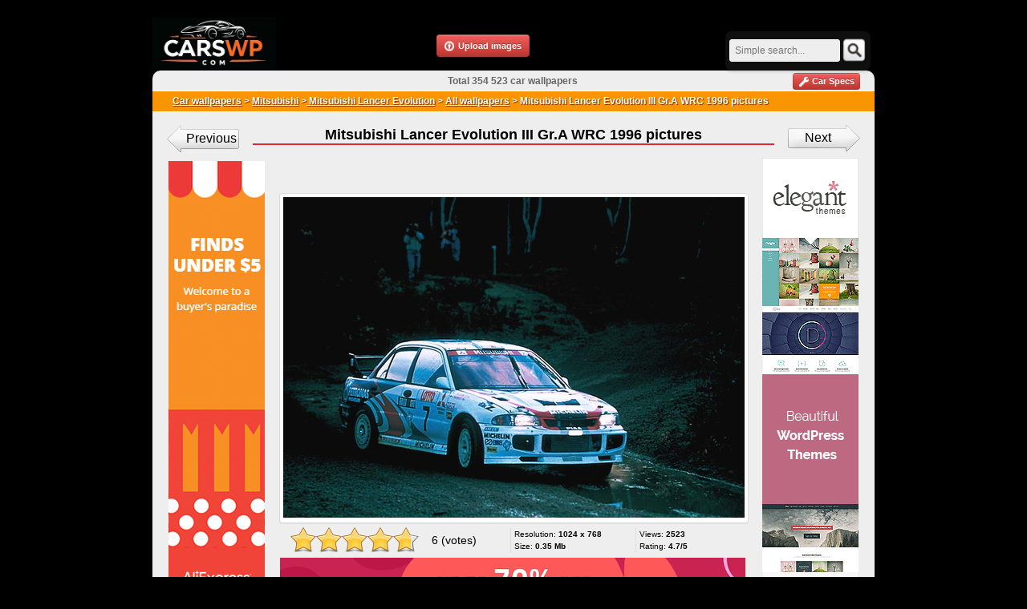

--- FILE ---
content_type: text/html; charset=utf-8
request_url: https://www.carswp.com/mitsubishi-lancer-evolution-iii-gr-a-wrc-1996-pictures-292381
body_size: 4856
content:
<!DOCTYPE html><html lang="en" itemscope="" itemtype="http://schema.org/WebPage"><head><meta http-equiv="Content-Type" content="text/html; charset=utf-8" /><title>Mitsubishi Lancer Evolution III Gr.A WRC 1996 pictures</title><meta name="description" content="Mitsubishi Lancer Evolution III Gr.A WRC 1996 ,354.05Kb pictures - Free greatest gallery of Mitsubishi Lancer Evolution III Gr.A WRC 1996 ,354.05Kb pictures for your desktop. HD wallpaper for backgrounds Mitsubishi Lancer Evolution III Gr.A WRC 1996 ,354.05Kb, car tuning Mitsubishi Lancer Evolution III Gr.A WRC 1996 ,354.05Kb and concept car Mitsubishi Lancer Evolution III Gr.A WRC 1996 ,354.05Kb wallpapers." /><meta name="keywords" content="cars,Mitsubishi Lancer Evolution III Gr.A WRC 1996 pictures,free Mitsubishi Lancer Evolution III Gr.A WRC 1996,Mitsubishi Lancer Evolution III Gr.A WRC 1996 cars,widescreen wallpapers,Mitsubishi Lancer Evolution III Gr.A WRC 1996 gallery,wallpapers of Mitsubishi Lancer Evolution III Gr.A WRC 1996,pictures Mitsubishi Lancer Evolution III Gr.A WRC 1996,Mitsubishi Lancer Evolution III Gr.A WRC 1996 hd,hd wallpapers" /><meta http-equiv="cache-control" content="no-cache" /><meta http-equiv="pragma" content="no-cache" /><meta name="robots" content="index, follow" /><meta name="google-site-verification" content="ypzkC_ivF5MWfjTOJ-3PkoI_dRu127rFd-u9FvYsI2U" /><meta name="viewport" content="width=device-width, initial-scale=1, maximum-scale=1, user-scalable=no"><link rel="stylesheet" href="https://www.carswp.com/core/tpl/css/style.css?i=8" media="all" type="text/css" /><link rel="icon" href="https://www.carswp.com/core/favicon.ico" type="image/x-icon" /><link rel="shortcut icon" href="https://www.carswp.com/core/favicon.ico" type="image/x-icon" /><meta name="google-adsense-account" content="ca-pub-4223931061235456"><meta property="og:title" content="Mitsubishi Lancer Evolution III Gr.A WRC 1996 pictures" /><meta property="og:site_name" content="CarsWp.com" /><meta property="og:type" content="article" /><meta name='impact-site-verification' value='516cfd88-dbc0-4e30-bc43-0daf6583b970' /><link rel="canonical" href="https://www.carswp.com/mitsubishi-lancer-evolution-iii-gr-a-wrc-1996-pictures-292381"><meta name="medium" content="image"><meta property="og:url" content="https://www.carswp.com/mitsubishi-lancer-evolution-iii-gr-a-wrc-1996-pictures-292381"><meta property="og:image" content="https://img.carswp.com/mitsubishi/lancer-evolution/mitsubishi_lancer-evolution_1996_pictures_2_b.jpg"><meta property="og:description" content="Higher resolution Mitsubishi Lancer Evolution III Gr.A WRC 1996 pictures"><meta name="twitter:card" content="photo"><meta name="twitter:site" content="@carswpcom"><meta name="twitter:creator" content="@carswpcom"><meta name="twitter:url" content="https://www.carswp.com/mitsubishi-lancer-evolution-iii-gr-a-wrc-1996-pictures-292381"><meta name="twitter:title" content="Mitsubishi Lancer Evolution III Gr.A WRC 1996 pictures"><meta name="twitter:description" content="Full Resolution Image named Mitsubishi Lancer Evolution III Gr.A WRC 1996 pictures"><meta name="twitter:image" content="https://img.carswp.com/mitsubishi/lancer-evolution/mitsubishi_lancer-evolution_1996_pictures_2_b.jpg"><!-- Google tag (gtag.js) --><script async src="https://www.googletagmanager.com/gtag/js?id=G-DZLD981VLY"></script><script>window.dataLayer = window.dataLayer || [];function gtag(){dataLayer.push(arguments);}gtag('js', new Date());gtag('config', 'G-DZLD981VLY');</script><!-- Google tag (gtag.js) --><script src="//ajax.googleapis.com/ajax/libs/jquery/1.8.0/jquery.min.js" type="text/javascript"></script><script type="text/javascript" src="https://www.carswp.com/core/tpl/js/main.js"></script>{*<script type="text/javascript">$( document ).ready(function() {$('.eu-cookies button').click(function() {var date = new Date();date.setFullYear(date.getFullYear() + 10);document.cookie = 'eu-cookies=1; path=/; domain=.carswp.com; expires=' + date.toGMTString();$('.eu-cookies').hide();});});</script>*}</head><body><div id="main"><div id="content" ><div id="body"><div id="menu"><div id="menu_c" style="overflow:hidden"><a href = "https://www.carswp.com" title="Car wallpapers">Car wallpapers</a> >  				<a href = 'https://www.carswp.com/mitsubishi' title = 'Mitsubishi'> Mitsubishi</a> ><a href = 'https://www.carswp.com/mitsubishi/mitsubishi-lancer-evolution' title = 'Mitsubishi Lancer Evolution wallpapers'> Mitsubishi Lancer Evolution</a>    > <a href="https://www.carswp.com/mitsubishi/mitsubishi-lancer-evolution/all41760#cars" title="Mitsubishi Lancer Evolution III Gr.A WRC 1996 wallpapers">All wallpapers</a> > <span style="overflow:hidden">Mitsubishi Lancer Evolution III Gr.A WRC 1996 pictures</span>				</div></div><div class="menu_text" ><div class="menu_car"><script type="text/javascript" src="https://www.carswp.com/core/tpl/js/jquery.rating-2.0.min.js"></script><script type="text/javascript">$(function(){var $readonly;$('#rating_star').rating({fx: 'full',image: 'https://www.carswp.com/core/tpl/images/stars_f.png',loader: 'https://www.carswp.com/core/tpl/images/ajax-loader.gif',url: site()+'/core/classes/ajaxrating/rating.php',readOnly: false,callback: function(responce){this.vote_success.fadeOut(2000);}});})</script><div class="title" ><h1 >Mitsubishi Lancer Evolution III Gr.A WRC 1996 pictures</h1></div><div style="clear:both;"></div><div class ="like" style = "margin: 16px 0 0 230px;height:30px;" ><!-- Go to www.addthis.com/dashboard to customize your tools --><div class="addthis_sharing_toolbox"></div></div><div style="float: right;width: 120px;margin-top: -30px;margin-bottom: 6px;height: 100px;"><a href="http://www.elegantthemes.com/affiliates/idevaffiliate.php?id=33707&amp;url=38563&amp;tid1=fav" target="_blank" rel="nofollow"><img style="border:0px" src="https://www.elegantthemes.com/affiliates/media/banners/120x600gif.gif" width="120" height="600" alt=""></a></div><div class="img_show" style="margin-right:22px"><div ><a  href="https://www.carswp.com/mitsubishi-lancer-evolution-iii-gr-a-wrc-1996-pictures-292381.htm" target="blank" class="thumbnailimages"><img width="575" height="400" alt="Mitsubishi Lancer Evolution III Gr.A WRC 1996 pictures" title="Mitsubishi Lancer Evolution III Gr.A WRC 1996 pictures" src="https://img.carswp.com/mitsubishi/lancer-evolution/mitsubishi_lancer-evolution_1996_pictures_2_b.jpg "/></a><div  style="width:125px;height:4px;"></div></div><div class="rate" style="margin-left:10px;margin-bottom:8px;"><span class="rating" style="float:left"><div id="rating_star" ><input type="hidden" name="val" value="4.7"/><input type="hidden" name="votes" value="6"/><input type="hidden" name="vote-id" value="292381"/></div></span><ul style="float:left;margin:2px;margin-right:20px;list-style-type: none;line-height: 15px"><li style="border-left: 1px solid #DFDFDF;padding-left: 4px;">Resolution:<strong> 1024 x 768</strong></li><li style="border-left: 1px solid #DFDFDF;padding-left: 4px;">Size:<strong> 0.35 Mb</strong></li></ul><ul style="float:left;margin:2px;padding-left:20px;margin-right: 18px;list-style-type: none;line-height: 15px;"><li style="border-left: 1px solid #DFDFDF;padding-left: 4px;">Views:<strong> 2523</strong></li><li style="border-left: 1px solid #DFDFDF;padding-left: 4px;">Rating:<strong> 4.7/5</strong></li></ul></div><div class="img_bott"><div style="height:86px;margin-top:12px"><a href="https://s.click.aliexpress.com/e/_DmdHHBj" target="_blank" rel="nofollow" onclick="adcount(this)" referrerpolicy="no-referrer"><img style="border:0px;width:100%;margin-top:5px;margin-bottom: 5px;"  src="https://www.carswp.com/core/tpl/images/ali3.png"/></a></div><div style="clear:both"></div><a href = "https://www.carswp.com/mitsubishi-lancer-evolution-iii-gr-a-wrc-1996-pictures-292381.htm" target="blank" title="Download  /  Preview Mitsubishi Lancer Evolution III Gr.A WRC 1996 pictures" class="btn btn-danger btn-large"><span align= "center" >Download  /  Preview - Mitsubishi Lancer Evolution III Gr.A WRC 1996 pictures <br/> (1024 x 768)</span></a><div class="all_resolutions" style="margin:10px;font-size:12px;">Resolutions:<a href="https://www.carswp.com/mitsubishi-lancer-evolution-iii-gr-a-wrc-1996-pictures-292381.htm" title="Mitsubishi Lancer Evolution III Gr.A WRC 1996 pictures (1024x768)" target="_blank">Original (1024x768)</a> |<a  href="https://www.carswp.com/mitsubishi-lancer-evolution-iii-gr-a-wrc-1996-pictures-292381-800x600.htm" title="Mitsubishi Lancer Evolution III Gr.A WRC 1996 pictures (800x600)" target="_blank">800x600</a> |<a  href="https://www.carswp.com/mitsubishi-lancer-evolution-iii-gr-a-wrc-1996-pictures-292381-640x480.htm" title="Mitsubishi Lancer Evolution III Gr.A WRC 1996 pictures (640x480)" target="_blank">640x480</a></div></div><div style="width:587px"><div style="width:270px;float:left;"><fieldset style="border: 1px solid #DFDFDF;height:83px;"><legend>Your resolution: (max 2900 x 2000)</legend><div style="margin-bottom:18px;"></div><form method = "post" action = "https://www.carswp.com/resize.php" target = "_blank"><input type = "hidden" name= "img_path" value="292381"/><input type = "hidden" name= "status_r" value="22"/><input type = "hidden" name= "path" value="/mitsubishi-lancer-evolution-iii-gr-a-wrc-1996-pictures-292381"/>&nbsp;&nbsp;<input type = "hidden" name= "img_name" value="Mitsubishi Lancer Evolution III Gr.A WRC 1996 pictures"/><input type = "text" name = "width"  maxlength="4" placeholder="Width..." class="input-mini" style="margin-left: 12px;"/>&nbsp;&nbsp;x&nbsp;&nbsp;<input type = "text" name = "height"  maxlength="4" placeholder="Height..." class="input-mini"/>&nbsp;&nbsp;<input type="submit" name = "resize" value = "Resize"  class = "btn btn"/></form></div></fieldset></div><div style="width:306px;padding:0;float:left"><fieldset style="border: 1px solid #DFDFDF;height:83px;"><legend>Image share:</legend><span style="font-size: 12px;margin:4px;margin-right:18px;-webkit-text-size-adjust:100%;">Short link (url): </span><input id="short_url" style ="width:164px;margin: 2px;" type="text" value='https://www.carswp.com/_bUPb' onclick="SelectAll('short_url');" readonly="readonly"/><br/><span style="font-size: 12px;margin:4px;margin-right:8px;-webkit-text-size-adjust:100%;">Linked BBCode: </span><input style ="width:164px;margin: 2px;" type="text" value='[URL=https://www.carswp.com/_bUPb][IMG]https://img.carswp.com/mitsubishi/lancer-evolution/mitsubishi_lancer-evolution_1996_pictures_2_l.jpg[/IMG][/URL]' onclick="javascript:this.focus();this.select();" readonly="readonly"/><br/><span style="font-size: 12px;margin:4px;margin-right:24px;-webkit-text-size-adjust:100%;">HTML Image: </span><input style ="width:164px;margin: 2px;" type="text" value='<a href="https://www.carswp.com/_bUPb" target="_blank"><img src="https://img.carswp.com/mitsubishi/lancer-evolution/mitsubishi_lancer-evolution_1996_pictures_2_l.jpg" alt="Mitsubishi Lancer Evolution III Gr.A WRC 1996 pictures" title="Mitsubishi Lancer Evolution III Gr.A WRC 1996 pictures" /></a>' onclick="javascript:this.focus();this.select();" readonly="readonly"/><br/></fieldset></div><div  style="width:125px;height:6px;"></div></div><div class="lit" ><div style="margin-top:3px;width: 120px;"><a href="https://s.click.aliexpress.com/e/_DmdHHBj" referrerpolicy="no-referrer" rel="nofollow" target="_blank"><img width="120" height="600" src="https://www.carswp.com/core/tpl/images/aliads1.png"/></a></div></div><div style="clear:both;"></div><div class="prev_button"><a class="navgl" title="Mitsubishi Lancer Evolution III Gr.A WRC 1996 photos" href="https://www.carswp.com/mitsubishi-lancer-evolution-iii-gr-a-wrc-1996-photos-292387">Previous</a></div><div class="next_button"><a class="navgr" title="Mitsubishi Lancer Evolution III Gr.A WRC 1996 pictures" href="https://www.carswp.com/mitsubishi-lancer-evolution-iii-gr-a-wrc-1996-pictures-292380">Next</a></div><div style = "margin:6px 0 10px 70px;"></div><div><div style="clear:both;"></div><div style="margin:5px"><ul class="thumbnailsb" style="padding: 0 22px 0 22px"><div class= "cat_img" style="text-align:center;"><h2>All Mitsubishi Lancer Evolution III Gr.A WRC 1996 wallpapers</h2></div><li class="span3"  style="margin: 9px 10px 12px 11px;"><div class="thumbnailc" ><a rel="https://img.carswp.com/mitsubishi/lancer-evolution/mitsubishi_lancer-evolution_1996_photos_1_l.jpg" class="thumbnailb screenshot"  href ="https://www.carswp.com/mitsubishi-lancer-evolution-iii-gr-a-wrc-1996-photos-292387"><img src="https://img.carswp.com/mitsubishi/lancer-evolution/mitsubishi_lancer-evolution_1996_photos_1_m.jpg" title = "Mitsubishi Lancer Evolution III Gr.A WRC 1996 photos"  alt="Mitsubishi Lancer Evolution III Gr.A WRC 1996 photos" width="160" height="120"/></a><div class="thumbtext"><h3 style="margin:4px; font-size: 0.9em;"><a  href="https://www.carswp.com/mitsubishi-lancer-evolution-iii-gr-a-wrc-1996-photos-292387" title="Mitsubishi Lancer Evolution III Gr.A WRC 1996 photos">Mitsubishi Lancer Evolution III Gr.A WRC 1996 photos</a></h3></div><dl class="imginfo" ><dd><div style="height:1px;margin:0 15px;background-color: #CCCCCC"></div></dd><dd><br/></dd><dt>Resolution:</dt><dd>1600 x 1200</dd><dt>Size:</dt><dd>1.1 Mb</dd><dt>Views:</dt><dd>3144</dd><dt>Ratio:</dt><dd>5/5</dd></dl></div></li><li class="span3"  style="margin: 9px 10px 12px 11px;"><div class="thumbnailc" ><a rel="https://img.carswp.com/mitsubishi/lancer-evolution/mitsubishi_lancer-evolution_1996_pictures_1_l.jpg" class="thumbnailb screenshot"  href ="https://www.carswp.com/mitsubishi-lancer-evolution-iii-gr-a-wrc-1996-pictures-292380"><img src="https://img.carswp.com/mitsubishi/lancer-evolution/mitsubishi_lancer-evolution_1996_pictures_1_m.jpg" title = "Mitsubishi Lancer Evolution III Gr.A WRC 1996 pictures"  alt="Mitsubishi Lancer Evolution III Gr.A WRC 1996 pictures" width="160" height="120"/></a><div class="thumbtext"><h3 style="margin:4px; font-size: 0.9em;"><a  href="https://www.carswp.com/mitsubishi-lancer-evolution-iii-gr-a-wrc-1996-pictures-292380" title="Mitsubishi Lancer Evolution III Gr.A WRC 1996 pictures">Mitsubishi Lancer Evolution III Gr.A WRC 1996 pictures</a></h3></div><dl class="imginfo" ><dd><div style="height:1px;margin:0 15px;background-color: #CCCCCC"></div></dd><dd><br/></dd><dt>Resolution:</dt><dd>1024 x 768</dd><dt>Size:</dt><dd>0.13 Mb</dd><dt>Views:</dt><dd>2416</dd><dt>Ratio:</dt><dd>4.8/5</dd></dl></div></li><li class="span3"  style="margin: 9px 10px 12px 11px;"><div class="thumbnailc" ><a rel="https://img.carswp.com/mitsubishi/lancer-evolution/photos_mitsubishi_lancer-evolution_1996_1_l.jpg" class="thumbnailb screenshot"  href ="https://www.carswp.com/photos-mitsubishi-lancer-evolution-iii-gr-a-wrc-1996-292393"><img src="https://img.carswp.com/mitsubishi/lancer-evolution/photos_mitsubishi_lancer-evolution_1996_1_m.jpg" title = "Photos of Mitsubishi Lancer Evolution III Gr.A WRC 1996"  alt="Photos of Mitsubishi Lancer Evolution III Gr.A WRC 1996" width="160" height="120"/></a><div class="thumbtext"><h3 style="margin:4px; font-size: 0.9em;"><a  href="https://www.carswp.com/photos-mitsubishi-lancer-evolution-iii-gr-a-wrc-1996-292393" title="Photos of Mitsubishi Lancer Evolution III Gr.A WRC 1996">Photos of Mitsubishi Lancer Evolution III Gr.A WRC 1996</a></h3></div><dl class="imginfo" ><dd><div style="height:1px;margin:0 15px;background-color: #CCCCCC"></div></dd><dd><br/></dd><dt>Resolution:</dt><dd>1280 x 960</dd><dt>Size:</dt><dd>0.36 Mb</dd><dt>Views:</dt><dd>3142</dd><dt>Ratio:</dt><dd>4.8/5</dd></dl></div></li><li class="span3"  style="margin: 9px 10px 12px 11px;"><div class="thumbnailc" ><a rel="https://img.carswp.com/mitsubishi/lancer-evolution/mitsubishi_lancer-evolution_1996_pictures_2_l.jpg" class="thumbnailb screenshot"  href ="https://www.carswp.com/mitsubishi-lancer-evolution-iii-gr-a-wrc-1996-pictures-292381"><img src="https://img.carswp.com/mitsubishi/lancer-evolution/mitsubishi_lancer-evolution_1996_pictures_2_m.jpg" title = "Mitsubishi Lancer Evolution III Gr.A WRC 1996 pictures"  alt="Mitsubishi Lancer Evolution III Gr.A WRC 1996 pictures" width="160" height="120"/></a><div class="thumbtext"><h3 style="margin:4px; font-size: 0.9em;"><a  href="https://www.carswp.com/mitsubishi-lancer-evolution-iii-gr-a-wrc-1996-pictures-292381" title="Mitsubishi Lancer Evolution III Gr.A WRC 1996 pictures">Mitsubishi Lancer Evolution III Gr.A WRC 1996 pictures</a></h3></div><dl class="imginfo" ><dd><div style="height:1px;margin:0 15px;background-color: #CCCCCC"></div></dd><dd><br/></dd><dt>Resolution:</dt><dd>1024 x 768</dd><dt>Size:</dt><dd>0.35 Mb</dd><dt>Views:</dt><dd>2523</dd><dt>Ratio:</dt><dd>4.7/5</dd></dl></div></li><div style="clear:both;"></div></ul><div style="clear:both;"></div><div style="clear:both;"></div><div class="top_rate" style="margin: 0 0 10px 0;width:423px;background-color: #EEEEEE;"><div class="top_rate_title"><h2>Related Mitsubishi Car Wallpapers</h2></div><ul style="padding-left:20px"><li><a href="https://www.carswp.com/images-mitsubishi-prototype-x-2007-119270" title="Images of Mitsubishi Prototype X 2007">Images of Mitsubishi Prototype X 2007</a></li><li><a href="https://www.carswp.com/wallpapers-mitsubishi-lancer-evolution-x-race-car-2008-293921" title="Mitsubishi Lancer Evolution X Race Car 2008 wallpapers">Mitsubishi Lancer Evolution X Race Car 2008 wallpapers</a></li><li><a href="https://www.carswp.com/mitsubishi-lancer-evolution-viii-mr-fq-400-2004-wallpapers-293892" title="Mitsubishi Lancer Evolution VIII MR FQ-400 2004 wallpapers">Mitsubishi Lancer Evolution VIII MR FQ-400 2004 wallpapers</a></li><li><a href="https://www.carswp.com/photos-mitsubishi-lancer-evolution-vii-wrc-2001-03-293880" title="Photos of Mitsubishi Lancer Evolution VII WRC 2001–03">Photos of Mitsubishi Lancer Evolution VII WRC 2001–03</a></li><li><a href="https://www.carswp.com/photos-mitsubishi-lancer-evolution-x-2008-294035" title="Photos of Mitsubishi Lancer Evolution X 2008">Photos of Mitsubishi Lancer Evolution X 2008</a></li></ul></div><div class="top_rate" style="width:413px;background-color: #EEEEEE"> <div class="top_rate_title"><h2>Related Mitsubishi Car Pictures</h2></div><ul style="margin-left:10px;"><li><a href="https://www.carswp.com/photos-mitsubishi-lancer-evolution-x-2008-292662" title="Photos of Mitsubishi Lancer Evolution X 2008">Photos of Mitsubishi Lancer Evolution X 2008</a></li><li><a href="https://www.carswp.com/mitsubishi-lancer-evolution-x-2008-pictures-292659" title="Mitsubishi Lancer Evolution X 2008 pictures">Mitsubishi Lancer Evolution X 2008 pictures</a></li><li><a href="https://www.carswp.com/mitsubishi-lancer-evolution-concept-x-2005-images-291167" title="Mitsubishi Lancer Evolution Concept-X 2005 images">Mitsubishi Lancer Evolution Concept-X 2005 images</a></li><li><a href="https://www.carswp.com/images-mitsubishi-lancer-evolution-viii-us-spec-2003-05-291135" title="Images of Mitsubishi Lancer Evolution VIII US-spec 2003–05">Images of Mitsubishi Lancer Evolution VIII US-spec 2003–05</a></li><li><a href="https://www.carswp.com/mitsubishi-lancer-evolution-ix-fq-320-2006-07-photos-292700" title="Mitsubishi Lancer Evolution IX FQ-320 2006–07 photos">Mitsubishi Lancer Evolution IX FQ-320 2006–07 photos</a></li></ul></div></div><div style="clear:both;"></div></div><div style="clear:both;"></div></div></div><h2 style="font-size: 12px;text-decoration: none;position:absolute;top:76px;right:370px;font-weight: bold;margin-top: 0;color:#666">Total 354 523 car wallpapers</h2><a  class="btn btn-danger btn-mini"  style="text-decoration: none;color:white;position:absolute;top:73px;right:18px;" href="https://www.carswp.com/specs" title="Car Specs"><i class="icon-wrench"></i>&nbsp;<b>Car Specs</b></a></div><div id="header"><div id="header_c" ><a href="/"><img class="logos_png" alt = "Car wallpapers and pictures, free greatest gallery of car - carswp.com" title = "Car wallpapers and pictures of cars, free greatest gallery of car hd - CarsWp.com" src="https://www.carswp.com/core/tpl/images/carswp-logo.jpg"/></a><a  class="btn btn-danger btn-small"  style="text-decoration: none;margin: -50px 0 0px 200px;color:white" href="https://www.carswp.com/upload" title=" Upload images"><i class="icon-refresh"></i>&nbsp;<b>Upload images</b></a><div id="search"><form method="get" action="https://www.carswp.com/search"><input style="margin-bottom:6px;margin-top: 2px;padding: 3px;height:20px;width:130px;background-color: #EEEEEE;border-color: white"  type="text" name="search_text" value="" placeholder=" Simple search..."/><input type="image" name="search_ok" src="https://www.carswp.com/core/tpl/images/go.png" value="ok" style="width:30px; height:30px;float:right;margin-top: 1px;"/></form></div></div></div></div><div id="footer"><div style = "margin-top:10px;"></div>Mitsubishi Lancer Evolution III Gr.A WRC 1996 pictures - Free greatest gallery of Mitsubishi Lancer Evolution III Gr.A WRC 1996 wallpapers for your desktop. <br />Copyright &copy; 2012 - 2026 <a href="https://www.carswp.com" title = "All wallpapers and pictures of Car">CarsWp.com</a> |&nbsp;<a href="https://www.carswp.com/privacy" title = "Privacy policy"> Privacy policy</a> | <a href="mailto:favcarscom@gmail.com" title = "Contact Us"> Contact Us</a> | <a href="https://themesinfo.com" title = "WordPress Theme Detector">WordPress Theme Detector</a> |  <a href="https://www.pinterest.com/car_wallpapers/" rel="nofollow" target="_blank"><img style="width:24px; margin:0 6px" src="https://www.carswp.com/core//tpl/images/pinterest.png"></a> Wallpapers are for personal use only <br/></div></div></div><!-- javascript================================================== --><script type="text/javascript">$('input, textarea').placeholder();</script><!--[if lt IE 9]> <script type="text/javascript" src="https://html5shim.googlecode.com/svn/trunk/html5.js"></script><![endif]--></body></html>
